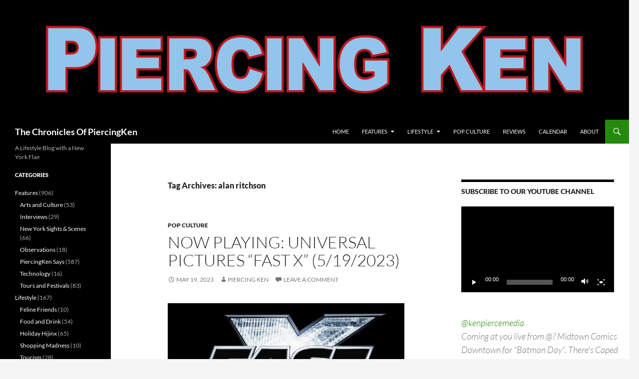

--- FILE ---
content_type: text/html; charset=UTF-8
request_url: https://www.piercingken.com/tag/alan-ritchson/
body_size: 13252
content:
<!DOCTYPE html>
<html lang="en-US">
<head>
	<meta charset="UTF-8">
	<meta name="viewport" content="width=device-width, initial-scale=1.0">
	<title>alan ritchson | The Chronicles Of PiercingKen</title>
	<link rel="profile" href="https://gmpg.org/xfn/11">
	<link rel="pingback" href="https://www.piercingken.com/xmlrpc.php">
	<meta name='robots' content='max-image-preview:large' />
<link rel='dns-prefetch' href='//stats.wp.com' />
<link rel='dns-prefetch' href='//widgets.wp.com' />
<link rel='dns-prefetch' href='//s0.wp.com' />
<link rel='dns-prefetch' href='//0.gravatar.com' />
<link rel='dns-prefetch' href='//1.gravatar.com' />
<link rel='dns-prefetch' href='//2.gravatar.com' />
<link rel="alternate" type="application/rss+xml" title="The Chronicles Of PiercingKen &raquo; Feed" href="https://www.piercingken.com/feed/" />
<link rel="alternate" type="application/rss+xml" title="The Chronicles Of PiercingKen &raquo; Comments Feed" href="https://www.piercingken.com/comments/feed/" />
<link rel="alternate" type="text/calendar" title="The Chronicles Of PiercingKen &raquo; iCal Feed" href="https://www.piercingken.com/events/?ical=1" />
<link rel="alternate" type="application/rss+xml" title="The Chronicles Of PiercingKen &raquo; alan ritchson Tag Feed" href="https://www.piercingken.com/tag/alan-ritchson/feed/" />
<style id='wp-img-auto-sizes-contain-inline-css'>
img:is([sizes=auto i],[sizes^="auto," i]){contain-intrinsic-size:3000px 1500px}
/*# sourceURL=wp-img-auto-sizes-contain-inline-css */
</style>
<link rel='stylesheet' id='twentyfourteen-jetpack-css' href='https://www.piercingken.com/wp-content/plugins/jetpack/modules/theme-tools/compat/twentyfourteen.css?ver=15.4' media='all' />
<style id='wp-emoji-styles-inline-css'>

	img.wp-smiley, img.emoji {
		display: inline !important;
		border: none !important;
		box-shadow: none !important;
		height: 1em !important;
		width: 1em !important;
		margin: 0 0.07em !important;
		vertical-align: -0.1em !important;
		background: none !important;
		padding: 0 !important;
	}
/*# sourceURL=wp-emoji-styles-inline-css */
</style>
<link rel='stylesheet' id='wp-block-library-css' href='https://www.piercingken.com/wp-includes/css/dist/block-library/style.min.css?ver=6.9' media='all' />
<style id='global-styles-inline-css'>
:root{--wp--preset--aspect-ratio--square: 1;--wp--preset--aspect-ratio--4-3: 4/3;--wp--preset--aspect-ratio--3-4: 3/4;--wp--preset--aspect-ratio--3-2: 3/2;--wp--preset--aspect-ratio--2-3: 2/3;--wp--preset--aspect-ratio--16-9: 16/9;--wp--preset--aspect-ratio--9-16: 9/16;--wp--preset--color--black: #000;--wp--preset--color--cyan-bluish-gray: #abb8c3;--wp--preset--color--white: #fff;--wp--preset--color--pale-pink: #f78da7;--wp--preset--color--vivid-red: #cf2e2e;--wp--preset--color--luminous-vivid-orange: #ff6900;--wp--preset--color--luminous-vivid-amber: #fcb900;--wp--preset--color--light-green-cyan: #7bdcb5;--wp--preset--color--vivid-green-cyan: #00d084;--wp--preset--color--pale-cyan-blue: #8ed1fc;--wp--preset--color--vivid-cyan-blue: #0693e3;--wp--preset--color--vivid-purple: #9b51e0;--wp--preset--color--green: #24890d;--wp--preset--color--dark-gray: #2b2b2b;--wp--preset--color--medium-gray: #767676;--wp--preset--color--light-gray: #f5f5f5;--wp--preset--gradient--vivid-cyan-blue-to-vivid-purple: linear-gradient(135deg,rgb(6,147,227) 0%,rgb(155,81,224) 100%);--wp--preset--gradient--light-green-cyan-to-vivid-green-cyan: linear-gradient(135deg,rgb(122,220,180) 0%,rgb(0,208,130) 100%);--wp--preset--gradient--luminous-vivid-amber-to-luminous-vivid-orange: linear-gradient(135deg,rgb(252,185,0) 0%,rgb(255,105,0) 100%);--wp--preset--gradient--luminous-vivid-orange-to-vivid-red: linear-gradient(135deg,rgb(255,105,0) 0%,rgb(207,46,46) 100%);--wp--preset--gradient--very-light-gray-to-cyan-bluish-gray: linear-gradient(135deg,rgb(238,238,238) 0%,rgb(169,184,195) 100%);--wp--preset--gradient--cool-to-warm-spectrum: linear-gradient(135deg,rgb(74,234,220) 0%,rgb(151,120,209) 20%,rgb(207,42,186) 40%,rgb(238,44,130) 60%,rgb(251,105,98) 80%,rgb(254,248,76) 100%);--wp--preset--gradient--blush-light-purple: linear-gradient(135deg,rgb(255,206,236) 0%,rgb(152,150,240) 100%);--wp--preset--gradient--blush-bordeaux: linear-gradient(135deg,rgb(254,205,165) 0%,rgb(254,45,45) 50%,rgb(107,0,62) 100%);--wp--preset--gradient--luminous-dusk: linear-gradient(135deg,rgb(255,203,112) 0%,rgb(199,81,192) 50%,rgb(65,88,208) 100%);--wp--preset--gradient--pale-ocean: linear-gradient(135deg,rgb(255,245,203) 0%,rgb(182,227,212) 50%,rgb(51,167,181) 100%);--wp--preset--gradient--electric-grass: linear-gradient(135deg,rgb(202,248,128) 0%,rgb(113,206,126) 100%);--wp--preset--gradient--midnight: linear-gradient(135deg,rgb(2,3,129) 0%,rgb(40,116,252) 100%);--wp--preset--font-size--small: 13px;--wp--preset--font-size--medium: 20px;--wp--preset--font-size--large: 36px;--wp--preset--font-size--x-large: 42px;--wp--preset--spacing--20: 0.44rem;--wp--preset--spacing--30: 0.67rem;--wp--preset--spacing--40: 1rem;--wp--preset--spacing--50: 1.5rem;--wp--preset--spacing--60: 2.25rem;--wp--preset--spacing--70: 3.38rem;--wp--preset--spacing--80: 5.06rem;--wp--preset--shadow--natural: 6px 6px 9px rgba(0, 0, 0, 0.2);--wp--preset--shadow--deep: 12px 12px 50px rgba(0, 0, 0, 0.4);--wp--preset--shadow--sharp: 6px 6px 0px rgba(0, 0, 0, 0.2);--wp--preset--shadow--outlined: 6px 6px 0px -3px rgb(255, 255, 255), 6px 6px rgb(0, 0, 0);--wp--preset--shadow--crisp: 6px 6px 0px rgb(0, 0, 0);}:where(.is-layout-flex){gap: 0.5em;}:where(.is-layout-grid){gap: 0.5em;}body .is-layout-flex{display: flex;}.is-layout-flex{flex-wrap: wrap;align-items: center;}.is-layout-flex > :is(*, div){margin: 0;}body .is-layout-grid{display: grid;}.is-layout-grid > :is(*, div){margin: 0;}:where(.wp-block-columns.is-layout-flex){gap: 2em;}:where(.wp-block-columns.is-layout-grid){gap: 2em;}:where(.wp-block-post-template.is-layout-flex){gap: 1.25em;}:where(.wp-block-post-template.is-layout-grid){gap: 1.25em;}.has-black-color{color: var(--wp--preset--color--black) !important;}.has-cyan-bluish-gray-color{color: var(--wp--preset--color--cyan-bluish-gray) !important;}.has-white-color{color: var(--wp--preset--color--white) !important;}.has-pale-pink-color{color: var(--wp--preset--color--pale-pink) !important;}.has-vivid-red-color{color: var(--wp--preset--color--vivid-red) !important;}.has-luminous-vivid-orange-color{color: var(--wp--preset--color--luminous-vivid-orange) !important;}.has-luminous-vivid-amber-color{color: var(--wp--preset--color--luminous-vivid-amber) !important;}.has-light-green-cyan-color{color: var(--wp--preset--color--light-green-cyan) !important;}.has-vivid-green-cyan-color{color: var(--wp--preset--color--vivid-green-cyan) !important;}.has-pale-cyan-blue-color{color: var(--wp--preset--color--pale-cyan-blue) !important;}.has-vivid-cyan-blue-color{color: var(--wp--preset--color--vivid-cyan-blue) !important;}.has-vivid-purple-color{color: var(--wp--preset--color--vivid-purple) !important;}.has-black-background-color{background-color: var(--wp--preset--color--black) !important;}.has-cyan-bluish-gray-background-color{background-color: var(--wp--preset--color--cyan-bluish-gray) !important;}.has-white-background-color{background-color: var(--wp--preset--color--white) !important;}.has-pale-pink-background-color{background-color: var(--wp--preset--color--pale-pink) !important;}.has-vivid-red-background-color{background-color: var(--wp--preset--color--vivid-red) !important;}.has-luminous-vivid-orange-background-color{background-color: var(--wp--preset--color--luminous-vivid-orange) !important;}.has-luminous-vivid-amber-background-color{background-color: var(--wp--preset--color--luminous-vivid-amber) !important;}.has-light-green-cyan-background-color{background-color: var(--wp--preset--color--light-green-cyan) !important;}.has-vivid-green-cyan-background-color{background-color: var(--wp--preset--color--vivid-green-cyan) !important;}.has-pale-cyan-blue-background-color{background-color: var(--wp--preset--color--pale-cyan-blue) !important;}.has-vivid-cyan-blue-background-color{background-color: var(--wp--preset--color--vivid-cyan-blue) !important;}.has-vivid-purple-background-color{background-color: var(--wp--preset--color--vivid-purple) !important;}.has-black-border-color{border-color: var(--wp--preset--color--black) !important;}.has-cyan-bluish-gray-border-color{border-color: var(--wp--preset--color--cyan-bluish-gray) !important;}.has-white-border-color{border-color: var(--wp--preset--color--white) !important;}.has-pale-pink-border-color{border-color: var(--wp--preset--color--pale-pink) !important;}.has-vivid-red-border-color{border-color: var(--wp--preset--color--vivid-red) !important;}.has-luminous-vivid-orange-border-color{border-color: var(--wp--preset--color--luminous-vivid-orange) !important;}.has-luminous-vivid-amber-border-color{border-color: var(--wp--preset--color--luminous-vivid-amber) !important;}.has-light-green-cyan-border-color{border-color: var(--wp--preset--color--light-green-cyan) !important;}.has-vivid-green-cyan-border-color{border-color: var(--wp--preset--color--vivid-green-cyan) !important;}.has-pale-cyan-blue-border-color{border-color: var(--wp--preset--color--pale-cyan-blue) !important;}.has-vivid-cyan-blue-border-color{border-color: var(--wp--preset--color--vivid-cyan-blue) !important;}.has-vivid-purple-border-color{border-color: var(--wp--preset--color--vivid-purple) !important;}.has-vivid-cyan-blue-to-vivid-purple-gradient-background{background: var(--wp--preset--gradient--vivid-cyan-blue-to-vivid-purple) !important;}.has-light-green-cyan-to-vivid-green-cyan-gradient-background{background: var(--wp--preset--gradient--light-green-cyan-to-vivid-green-cyan) !important;}.has-luminous-vivid-amber-to-luminous-vivid-orange-gradient-background{background: var(--wp--preset--gradient--luminous-vivid-amber-to-luminous-vivid-orange) !important;}.has-luminous-vivid-orange-to-vivid-red-gradient-background{background: var(--wp--preset--gradient--luminous-vivid-orange-to-vivid-red) !important;}.has-very-light-gray-to-cyan-bluish-gray-gradient-background{background: var(--wp--preset--gradient--very-light-gray-to-cyan-bluish-gray) !important;}.has-cool-to-warm-spectrum-gradient-background{background: var(--wp--preset--gradient--cool-to-warm-spectrum) !important;}.has-blush-light-purple-gradient-background{background: var(--wp--preset--gradient--blush-light-purple) !important;}.has-blush-bordeaux-gradient-background{background: var(--wp--preset--gradient--blush-bordeaux) !important;}.has-luminous-dusk-gradient-background{background: var(--wp--preset--gradient--luminous-dusk) !important;}.has-pale-ocean-gradient-background{background: var(--wp--preset--gradient--pale-ocean) !important;}.has-electric-grass-gradient-background{background: var(--wp--preset--gradient--electric-grass) !important;}.has-midnight-gradient-background{background: var(--wp--preset--gradient--midnight) !important;}.has-small-font-size{font-size: var(--wp--preset--font-size--small) !important;}.has-medium-font-size{font-size: var(--wp--preset--font-size--medium) !important;}.has-large-font-size{font-size: var(--wp--preset--font-size--large) !important;}.has-x-large-font-size{font-size: var(--wp--preset--font-size--x-large) !important;}
/*# sourceURL=global-styles-inline-css */
</style>

<style id='classic-theme-styles-inline-css'>
/*! This file is auto-generated */
.wp-block-button__link{color:#fff;background-color:#32373c;border-radius:9999px;box-shadow:none;text-decoration:none;padding:calc(.667em + 2px) calc(1.333em + 2px);font-size:1.125em}.wp-block-file__button{background:#32373c;color:#fff;text-decoration:none}
/*# sourceURL=/wp-includes/css/classic-themes.min.css */
</style>
<link rel='stylesheet' id='twentyfourteen-lato-css' href='https://www.piercingken.com/wp-content/themes/twentyfourteen/fonts/font-lato.css?ver=20230328' media='all' />
<link rel='stylesheet' id='genericons-css' href='https://www.piercingken.com/wp-content/plugins/jetpack/_inc/genericons/genericons/genericons.css?ver=3.1' media='all' />
<link rel='stylesheet' id='twentyfourteen-style-css' href='https://www.piercingken.com/wp-content/themes/twentyfourteen/style.css?ver=20251202' media='all' />
<link rel='stylesheet' id='twentyfourteen-block-style-css' href='https://www.piercingken.com/wp-content/themes/twentyfourteen/css/blocks.css?ver=20250715' media='all' />
<link rel='stylesheet' id='jetpack_likes-css' href='https://www.piercingken.com/wp-content/plugins/jetpack/modules/likes/style.css?ver=15.4' media='all' />
<script src="https://www.piercingken.com/wp-includes/js/jquery/jquery.min.js?ver=3.7.1" id="jquery-core-js"></script>
<script src="https://www.piercingken.com/wp-includes/js/jquery/jquery-migrate.min.js?ver=3.4.1" id="jquery-migrate-js"></script>
<script src="https://www.piercingken.com/wp-content/themes/twentyfourteen/js/functions.js?ver=20250729" id="twentyfourteen-script-js" defer data-wp-strategy="defer"></script>
<link rel="https://api.w.org/" href="https://www.piercingken.com/wp-json/" /><link rel="alternate" title="JSON" type="application/json" href="https://www.piercingken.com/wp-json/wp/v2/tags/8164" /><link rel="EditURI" type="application/rsd+xml" title="RSD" href="https://www.piercingken.com/xmlrpc.php?rsd" />
<meta name="generator" content="WordPress 6.9" />
<!-- Global site tag (gtag.js) - Google Analytics -->
<script async src="https://www.googletagmanager.com/gtag/js?id=G-7RKSWXD85Z"></script>
<script>
  window.dataLayer = window.dataLayer || [];
  function gtag(){dataLayer.push(arguments);}
  gtag('js', new Date());

  gtag('config', 'G-7RKSWXD85Z');
</script>
<!-- Google AdSense -->
<script async src="https://pagead2.googlesyndication.com/pagead/js/adsbygoogle.js?client=ca-pub-9556653940623938"
     crossorigin="anonymous"></script><meta name="tec-api-version" content="v1"><meta name="tec-api-origin" content="https://www.piercingken.com"><link rel="alternate" href="https://www.piercingken.com/wp-json/tribe/events/v1/events/?tags=alan-ritchson" />	<style>img#wpstats{display:none}</style>
		
<!-- Jetpack Open Graph Tags -->
<meta property="og:type" content="website" />
<meta property="og:title" content="alan ritchson &#8211; The Chronicles Of PiercingKen" />
<meta property="og:url" content="https://www.piercingken.com/tag/alan-ritchson/" />
<meta property="og:site_name" content="The Chronicles Of PiercingKen" />
<meta property="og:image" content="https://www.piercingken.com/wp-content/uploads/2021/01/cropped-Favicon-Piercing-Ken.jpg" />
<meta property="og:image:width" content="512" />
<meta property="og:image:height" content="512" />
<meta property="og:image:alt" content="" />
<meta property="og:locale" content="en_US" />
<meta name="twitter:site" content="@piercingken" />

<!-- End Jetpack Open Graph Tags -->
<link rel="icon" href="https://www.piercingken.com/wp-content/uploads/2021/01/cropped-Favicon-Piercing-Ken-32x32.jpg" sizes="32x32" />
<link rel="icon" href="https://www.piercingken.com/wp-content/uploads/2021/01/cropped-Favicon-Piercing-Ken-192x192.jpg" sizes="192x192" />
<link rel="apple-touch-icon" href="https://www.piercingken.com/wp-content/uploads/2021/01/cropped-Favicon-Piercing-Ken-180x180.jpg" />
<meta name="msapplication-TileImage" content="https://www.piercingken.com/wp-content/uploads/2021/01/cropped-Favicon-Piercing-Ken-270x270.jpg" />
<link rel='stylesheet' id='mediaelement-css' href='https://www.piercingken.com/wp-includes/js/mediaelement/mediaelementplayer-legacy.min.css?ver=4.2.17' media='all' />
<link rel='stylesheet' id='wp-mediaelement-css' href='https://www.piercingken.com/wp-includes/js/mediaelement/wp-mediaelement.min.css?ver=6.9' media='all' />
</head>

<body class="archive tag tag-alan-ritchson tag-8164 wp-embed-responsive wp-theme-twentyfourteen tribe-no-js page-template-twenty-fourteen group-blog header-image list-view footer-widgets">
<a class="screen-reader-text skip-link" href="#content">
	Skip to content</a>
<div id="page" class="hfeed site">
			<div id="site-header">
		<a href="https://www.piercingken.com/" rel="home" >
			<img src="https://www.piercingken.com/wp-content/uploads/2020/05/Logo-Piercing-Ken-Across-Theme.jpg" width="1260" height="240" alt="The Chronicles Of PiercingKen" srcset="https://www.piercingken.com/wp-content/uploads/2020/05/Logo-Piercing-Ken-Across-Theme.jpg 1260w, https://www.piercingken.com/wp-content/uploads/2020/05/Logo-Piercing-Ken-Across-Theme-300x57.jpg 300w, https://www.piercingken.com/wp-content/uploads/2020/05/Logo-Piercing-Ken-Across-Theme-1024x195.jpg 1024w, https://www.piercingken.com/wp-content/uploads/2020/05/Logo-Piercing-Ken-Across-Theme-768x146.jpg 768w" sizes="(max-width: 1260px) 100vw, 1260px" decoding="async" fetchpriority="high" />		</a>
	</div>
	
	<header id="masthead" class="site-header">
		<div class="header-main">
							<h1 class="site-title"><a href="https://www.piercingken.com/" rel="home" >The Chronicles Of PiercingKen</a></h1>
			
			<div class="search-toggle">
				<a href="#search-container" class="screen-reader-text" aria-expanded="false" aria-controls="search-container">
					Search				</a>
			</div>

			<nav id="primary-navigation" class="site-navigation primary-navigation">
				<button class="menu-toggle">Primary Menu</button>
				<div class="menu-main-menu-container"><ul id="primary-menu" class="nav-menu"><li id="menu-item-24722" class="menu-item menu-item-type-custom menu-item-object-custom menu-item-24722"><a href="https://piercingken.com/">Home</a></li>
<li id="menu-item-36309" class="menu-item menu-item-type-taxonomy menu-item-object-category menu-item-has-children menu-item-36309"><a href="https://www.piercingken.com/category/features/">Features</a>
<ul class="sub-menu">
	<li id="menu-item-44137" class="menu-item menu-item-type-taxonomy menu-item-object-category menu-item-44137"><a href="https://www.piercingken.com/category/features/arts-and-culture/">Arts and Culture</a></li>
	<li id="menu-item-54943" class="menu-item menu-item-type-taxonomy menu-item-object-category menu-item-54943"><a href="https://www.piercingken.com/category/features/interviews/">Interviews</a></li>
	<li id="menu-item-40550" class="menu-item menu-item-type-taxonomy menu-item-object-category menu-item-40550"><a href="https://www.piercingken.com/category/features/new-york-sights-scenes/">New York Sights &amp; Scenes</a></li>
	<li id="menu-item-44140" class="menu-item menu-item-type-taxonomy menu-item-object-category menu-item-44140"><a href="https://www.piercingken.com/category/features/observations/">Observations</a></li>
	<li id="menu-item-34046" class="menu-item menu-item-type-taxonomy menu-item-object-category menu-item-34046"><a href="https://www.piercingken.com/category/features/piercingken-says/">PiercingKen Says</a></li>
	<li id="menu-item-44142" class="menu-item menu-item-type-taxonomy menu-item-object-category menu-item-44142"><a href="https://www.piercingken.com/category/features/technology/">Technology</a></li>
	<li id="menu-item-40551" class="menu-item menu-item-type-taxonomy menu-item-object-category menu-item-40551"><a href="https://www.piercingken.com/category/features/tours-and-festivals/">Tours and Festivals</a></li>
</ul>
</li>
<li id="menu-item-44144" class="menu-item menu-item-type-taxonomy menu-item-object-category menu-item-has-children menu-item-44144"><a href="https://www.piercingken.com/category/lifestyle/">Lifestyle</a>
<ul class="sub-menu">
	<li id="menu-item-44145" class="menu-item menu-item-type-taxonomy menu-item-object-category menu-item-44145"><a href="https://www.piercingken.com/category/lifestyle/food-and-drink/">Food and Drink</a></li>
	<li id="menu-item-44138" class="menu-item menu-item-type-taxonomy menu-item-object-category menu-item-44138"><a href="https://www.piercingken.com/category/lifestyle/feline-friends/">Feline Friends</a></li>
	<li id="menu-item-44139" class="menu-item menu-item-type-taxonomy menu-item-object-category menu-item-44139"><a href="https://www.piercingken.com/category/lifestyle/holiday-hijinx/">Holiday Hijinx</a></li>
	<li id="menu-item-44141" class="menu-item menu-item-type-taxonomy menu-item-object-category menu-item-44141"><a href="https://www.piercingken.com/category/lifestyle/shopping-madness/">Shopping Madness</a></li>
	<li id="menu-item-44143" class="menu-item menu-item-type-taxonomy menu-item-object-category menu-item-44143"><a href="https://www.piercingken.com/category/lifestyle/tourism/">Tourism</a></li>
</ul>
</li>
<li id="menu-item-36447" class="menu-item menu-item-type-taxonomy menu-item-object-category menu-item-36447"><a href="https://www.piercingken.com/category/pop-culture/">Pop Culture</a></li>
<li id="menu-item-36295" class="menu-item menu-item-type-taxonomy menu-item-object-category menu-item-36295"><a href="https://www.piercingken.com/category/reviews/">Reviews</a></li>
<li id="menu-item-28673" class="menu-item menu-item-type-post_type menu-item-object-page menu-item-28673"><a href="https://www.piercingken.com/events/">Calendar</a></li>
<li id="menu-item-24723" class="menu-item menu-item-type-post_type menu-item-object-page menu-item-24723"><a href="https://www.piercingken.com/about-piercing-ken/">About</a></li>
</ul></div>			</nav>
		</div>

		<div id="search-container" class="search-box-wrapper hide">
			<div class="search-box">
				<form role="search" method="get" class="search-form" action="https://www.piercingken.com/">
				<label>
					<span class="screen-reader-text">Search for:</span>
					<input type="search" class="search-field" placeholder="Search &hellip;" value="" name="s" />
				</label>
				<input type="submit" class="search-submit" value="Search" />
			</form>			</div>
		</div>
	</header><!-- #masthead -->

	<div id="main" class="site-main">

	<section id="primary" class="content-area">
		<div id="content" class="site-content" role="main">

			
			<header class="archive-header">
				<h1 class="archive-title">
				Tag Archives: alan ritchson				</h1>

							</header><!-- .archive-header -->

				
<article id="post-53321" class="post-53321 post type-post status-publish format-standard hentry category-pop-culture tag-alan-ritchson tag-brie-larson tag-cardi-b tag-charlize-theron tag-daniela-melchior tag-don-omar tag-dwayne-johnson tag-fast-x tag-helen-mirren tag-jason-momoa tag-jason-statham tag-john-cena tag-jordana-brewster tag-leo-abelo-perry tag-ludacris tag-luis-da-silva tag-meadow-walker tag-michael-rooker tag-michelle-rodriguez tag-movie-premieres tag-nathalie-emmanuel tag-pete-davidson tag-premieres tag-rita-moreno tag-scott-eastwood tag-sung-kang tag-tego-calderon tag-tyrese-gibson tag-universal-pictures tag-vin-diesel">
	
	<header class="entry-header">
				<div class="entry-meta">
			<span class="cat-links"><a href="https://www.piercingken.com/category/pop-culture/" rel="category tag">Pop Culture</a></span>
		</div>
			<h1 class="entry-title"><a href="https://www.piercingken.com/now-playing-universal-pictures-fast-x-5-19-2023/" rel="bookmark">Now Playing: Universal Pictures &#8220;Fast X&#8221; (5/19/2023)</a></h1>
		<div class="entry-meta">
			<span class="entry-date"><a href="https://www.piercingken.com/now-playing-universal-pictures-fast-x-5-19-2023/" rel="bookmark"><time class="entry-date" datetime="2023-05-19T09:30:27-04:00">May 19, 2023</time></a></span> <span class="byline"><span class="author vcard"><a class="url fn n" href="https://www.piercingken.com/author/piercingken/" rel="author">Piercing Ken</a></span></span>			<span class="comments-link"><a href="https://www.piercingken.com/now-playing-universal-pictures-fast-x-5-19-2023/#respond">Leave a comment</a></span>
						</div><!-- .entry-meta -->
	</header><!-- .entry-header -->

		<div class="entry-content">
		<p><a href="https://www.piercingken.com/wp-content/uploads/2023/02/Logo-Fast-X-Movie.jpg"><img decoding="async" src="https://www.piercingken.com/wp-content/uploads/2023/02/Logo-Fast-X-Movie.jpg" alt="movie logos, universal pictures, fast x, fast x movie logo" width="764" height="400" class="aligncenter size-full wp-image-53325" srcset="https://www.piercingken.com/wp-content/uploads/2023/02/Logo-Fast-X-Movie.jpg 764w, https://www.piercingken.com/wp-content/uploads/2023/02/Logo-Fast-X-Movie-300x157.jpg 300w" sizes="(max-width: 764px) 100vw, 764px" /></a></p>
<p>Fans of the Universal Pictures franchise &#8220;Fast and The Furious&#8221; will be excited as hell with the release of the 10th installment in their story in &#8220;Fast X&#8221; that opens in theaters everywhere.  We&#8217;ve touched upon this topic over on &#8220;The Chronicles&#8221; in several posts that you can find by clicking <em><a href="https://www.piercingken.com/tag/fast-x/" rel="noopener" target="_blank">HERE</a></em> in case you&#8217;ve missed some of the chatter.  Down below you&#8217;ll see the poster, premise and ensemble cast once more.</p>
<p><a href="https://www.piercingken.com/wp-content/uploads/2023/04/Poster-Fast-X-2023-Theatrical-Release.jpg"><img decoding="async" src="https://www.piercingken.com/wp-content/uploads/2023/04/Poster-Fast-X-2023-Theatrical-Release.jpg" alt="movie posters, promotional posters, universal pictures, fast x, fast x promotional posters" width="480" height="754" class="aligncenter size-full wp-image-53340" srcset="https://www.piercingken.com/wp-content/uploads/2023/04/Poster-Fast-X-2023-Theatrical-Release.jpg 480w, https://www.piercingken.com/wp-content/uploads/2023/04/Poster-Fast-X-2023-Theatrical-Release-191x300.jpg 191w" sizes="(max-width: 480px) 100vw, 480px" /></a></p>
<p><strong>The Premise:</strong> Dominic Toretto must protect his crew and family from Dante Reyes, the son of drug lord Hernan Reyes, seeking revenge for the loss of his family&#8217;s fortune from the heist in Rio de Janeiro.<br />
 <a href="https://www.piercingken.com/now-playing-universal-pictures-fast-x-5-19-2023/#more-53321" class="more-link">Continue reading <span class="screen-reader-text">Now Playing: Universal Pictures &#8220;Fast X&#8221; (5/19/2023)</span> <span class="meta-nav">&rarr;</span></a></p>
<div class='sharedaddy sd-block sd-like jetpack-likes-widget-wrapper jetpack-likes-widget-unloaded' id='like-post-wrapper-14003175-53321-697e92a08698a' data-src='https://widgets.wp.com/likes/?ver=15.4#blog_id=14003175&amp;post_id=53321&amp;origin=www.piercingken.com&amp;obj_id=14003175-53321-697e92a08698a' data-name='like-post-frame-14003175-53321-697e92a08698a' data-title='Like or Reblog'><h3 class="sd-title">Like this:</h3><div class='likes-widget-placeholder post-likes-widget-placeholder' style='height: 55px;'><span class='button'><span>Like</span></span> <span class="loading">Loading...</span></div><span class='sd-text-color'></span><a class='sd-link-color'></a></div>	</div><!-- .entry-content -->
	
	<footer class="entry-meta"><span class="tag-links"><a href="https://www.piercingken.com/tag/alan-ritchson/" rel="tag">alan ritchson</a><a href="https://www.piercingken.com/tag/brie-larson/" rel="tag">brie larson</a><a href="https://www.piercingken.com/tag/cardi-b/" rel="tag">cardi b</a><a href="https://www.piercingken.com/tag/charlize-theron/" rel="tag">charlize theron</a><a href="https://www.piercingken.com/tag/daniela-melchior/" rel="tag">daniela melchior</a><a href="https://www.piercingken.com/tag/don-omar/" rel="tag">don omar</a><a href="https://www.piercingken.com/tag/dwayne-johnson/" rel="tag">dwayne johnson</a><a href="https://www.piercingken.com/tag/fast-x/" rel="tag">fast x</a><a href="https://www.piercingken.com/tag/helen-mirren/" rel="tag">helen mirren</a><a href="https://www.piercingken.com/tag/jason-momoa/" rel="tag">jason momoa</a><a href="https://www.piercingken.com/tag/jason-statham/" rel="tag">jason statham</a><a href="https://www.piercingken.com/tag/john-cena/" rel="tag">john cena</a><a href="https://www.piercingken.com/tag/jordana-brewster/" rel="tag">jordana brewster</a><a href="https://www.piercingken.com/tag/leo-abelo-perry/" rel="tag">leo abelo perry</a><a href="https://www.piercingken.com/tag/ludacris/" rel="tag">ludacris</a><a href="https://www.piercingken.com/tag/luis-da-silva/" rel="tag">luis da silva</a><a href="https://www.piercingken.com/tag/meadow-walker/" rel="tag">meadow walker</a><a href="https://www.piercingken.com/tag/michael-rooker/" rel="tag">michael rooker</a><a href="https://www.piercingken.com/tag/michelle-rodriguez/" rel="tag">michelle rodriguez</a><a href="https://www.piercingken.com/tag/movie-premieres/" rel="tag">movie premieres</a><a href="https://www.piercingken.com/tag/nathalie-emmanuel/" rel="tag">nathalie emmanuel</a><a href="https://www.piercingken.com/tag/pete-davidson/" rel="tag">pete davidson</a><a href="https://www.piercingken.com/tag/premieres/" rel="tag">premieres</a><a href="https://www.piercingken.com/tag/rita-moreno/" rel="tag">rita moreno</a><a href="https://www.piercingken.com/tag/scott-eastwood/" rel="tag">scott eastwood</a><a href="https://www.piercingken.com/tag/sung-kang/" rel="tag">sung kang</a><a href="https://www.piercingken.com/tag/tego-calderon/" rel="tag">tego calderon</a><a href="https://www.piercingken.com/tag/tyrese-gibson/" rel="tag">tyrese gibson</a><a href="https://www.piercingken.com/tag/universal-pictures/" rel="tag">universal pictures</a><a href="https://www.piercingken.com/tag/vin-diesel/" rel="tag">vin diesel</a></span></footer></article><!-- #post-53321 -->

<article id="post-53342" class="post-53342 post type-post status-publish format-standard has-post-thumbnail hentry category-pop-culture tag-alan-ritchson tag-brie-larson tag-cardi-b tag-charlize-theron tag-daniela-melchior tag-don-omar tag-dwayne-johnson tag-fast-x tag-helen-mirren tag-jason-momoa tag-jason-statham tag-john-cena tag-jordana-brewster tag-leo-abelo-perry tag-ludacris tag-luis-da-silva tag-meadow-walker tag-michael-rooker tag-michelle-rodriguez tag-movie-trailers tag-nathalie-emmanuel tag-pete-davidson tag-rita-moreno tag-scott-eastwood tag-sung-kang tag-tego-calderon tag-trailers tag-tyrese-gibson tag-universal-pictures tag-vin-diesel">
	
	<a class="post-thumbnail" href="https://www.piercingken.com/universal-pictures-fast-x-final-trailer/" aria-hidden="true">
			<img width="518" height="250" src="https://www.piercingken.com/wp-content/uploads/2018/06/Logo-Universal-Pictures-e1536947441443.jpg" class="attachment-post-thumbnail size-post-thumbnail wp-post-image" alt="Universal Pictures “Fast X” Final Trailer" decoding="async" loading="lazy" />	</a>

			
	<header class="entry-header">
				<div class="entry-meta">
			<span class="cat-links"><a href="https://www.piercingken.com/category/pop-culture/" rel="category tag">Pop Culture</a></span>
		</div>
			<h1 class="entry-title"><a href="https://www.piercingken.com/universal-pictures-fast-x-final-trailer/" rel="bookmark">Universal Pictures “Fast X” Final Trailer</a></h1>
		<div class="entry-meta">
			<span class="entry-date"><a href="https://www.piercingken.com/universal-pictures-fast-x-final-trailer/" rel="bookmark"><time class="entry-date" datetime="2023-05-15T12:30:48-04:00">May 15, 2023</time></a></span> <span class="byline"><span class="author vcard"><a class="url fn n" href="https://www.piercingken.com/author/piercingken/" rel="author">Piercing Ken</a></span></span>			<span class="comments-link"><a href="https://www.piercingken.com/universal-pictures-fast-x-final-trailer/#respond">Leave a comment</a></span>
						</div><!-- .entry-meta -->
	</header><!-- .entry-header -->

		<div class="entry-content">
		<p><a href="https://www.piercingken.com/wp-content/uploads/2023/02/Logo-Fast-X-Movie.jpg"><img loading="lazy" decoding="async" src="https://www.piercingken.com/wp-content/uploads/2023/02/Logo-Fast-X-Movie.jpg" alt="movie logos, universal pictures, fast x, fast x movie logo" width="764" height="400" class="aligncenter size-full wp-image-53325" srcset="https://www.piercingken.com/wp-content/uploads/2023/02/Logo-Fast-X-Movie.jpg 764w, https://www.piercingken.com/wp-content/uploads/2023/02/Logo-Fast-X-Movie-300x157.jpg 300w" sizes="auto, (max-width: 764px) 100vw, 764px" /></a></p>
<p>Hey there my dear readers, so we are only days away from the release of the Universal Pictures action-adventure &#8220;Fast X&#8221; which as you know by now is the 10th film in the popular &#8220;Fast and The Furious&#8221; series of car chase and intrigue films.  Having touched upon this topic a few times already I&#8217;m going to suggest that you click <em><a href="https://www.piercingken.com/tag/fast-x/" rel="noopener" target="_blank">HERE</a></em> to make sure that you didn&#8217;t miss any of those posts and are fully loaded with the necessary fueld needed to enjoy this film.  Down below you&#8217;ll find the Final Trailer, premiser, casting and some artwork.  I promise to return at the close before sending you on your way.  Enjoy.</p>
<p><iframe loading="lazy" width="560" height="315" src="https://www.youtube.com/embed/eoOaKN4qCKw" title="YouTube video player" frameborder="0" allow="accelerometer; autoplay; clipboard-write; encrypted-media; gyroscope; picture-in-picture; web-share" allowfullscreen></iframe></p>
<p><strong>The Premise:</strong> Dominic Toretto must protect his crew and family from Dante Reyes, the son of drug lord Hernan Reyes, seeking revenge for the loss of his family&#8217;s fortune from the heist in Rio de Janeiro.<br />
 <a href="https://www.piercingken.com/universal-pictures-fast-x-final-trailer/#more-53342" class="more-link">Continue reading <span class="screen-reader-text">Universal Pictures “Fast X” Final Trailer</span> <span class="meta-nav">&rarr;</span></a></p>
<div class='sharedaddy sd-block sd-like jetpack-likes-widget-wrapper jetpack-likes-widget-unloaded' id='like-post-wrapper-14003175-53342-697e92a0879ac' data-src='https://widgets.wp.com/likes/?ver=15.4#blog_id=14003175&amp;post_id=53342&amp;origin=www.piercingken.com&amp;obj_id=14003175-53342-697e92a0879ac' data-name='like-post-frame-14003175-53342-697e92a0879ac' data-title='Like or Reblog'><h3 class="sd-title">Like this:</h3><div class='likes-widget-placeholder post-likes-widget-placeholder' style='height: 55px;'><span class='button'><span>Like</span></span> <span class="loading">Loading...</span></div><span class='sd-text-color'></span><a class='sd-link-color'></a></div>	</div><!-- .entry-content -->
	
	<footer class="entry-meta"><span class="tag-links"><a href="https://www.piercingken.com/tag/alan-ritchson/" rel="tag">alan ritchson</a><a href="https://www.piercingken.com/tag/brie-larson/" rel="tag">brie larson</a><a href="https://www.piercingken.com/tag/cardi-b/" rel="tag">cardi b</a><a href="https://www.piercingken.com/tag/charlize-theron/" rel="tag">charlize theron</a><a href="https://www.piercingken.com/tag/daniela-melchior/" rel="tag">daniela melchior</a><a href="https://www.piercingken.com/tag/don-omar/" rel="tag">don omar</a><a href="https://www.piercingken.com/tag/dwayne-johnson/" rel="tag">dwayne johnson</a><a href="https://www.piercingken.com/tag/fast-x/" rel="tag">fast x</a><a href="https://www.piercingken.com/tag/helen-mirren/" rel="tag">helen mirren</a><a href="https://www.piercingken.com/tag/jason-momoa/" rel="tag">jason momoa</a><a href="https://www.piercingken.com/tag/jason-statham/" rel="tag">jason statham</a><a href="https://www.piercingken.com/tag/john-cena/" rel="tag">john cena</a><a href="https://www.piercingken.com/tag/jordana-brewster/" rel="tag">jordana brewster</a><a href="https://www.piercingken.com/tag/leo-abelo-perry/" rel="tag">leo abelo perry</a><a href="https://www.piercingken.com/tag/ludacris/" rel="tag">ludacris</a><a href="https://www.piercingken.com/tag/luis-da-silva/" rel="tag">luis da silva</a><a href="https://www.piercingken.com/tag/meadow-walker/" rel="tag">meadow walker</a><a href="https://www.piercingken.com/tag/michael-rooker/" rel="tag">michael rooker</a><a href="https://www.piercingken.com/tag/michelle-rodriguez/" rel="tag">michelle rodriguez</a><a href="https://www.piercingken.com/tag/movie-trailers/" rel="tag">movie trailers</a><a href="https://www.piercingken.com/tag/nathalie-emmanuel/" rel="tag">nathalie emmanuel</a><a href="https://www.piercingken.com/tag/pete-davidson/" rel="tag">pete davidson</a><a href="https://www.piercingken.com/tag/rita-moreno/" rel="tag">rita moreno</a><a href="https://www.piercingken.com/tag/scott-eastwood/" rel="tag">scott eastwood</a><a href="https://www.piercingken.com/tag/sung-kang/" rel="tag">sung kang</a><a href="https://www.piercingken.com/tag/tego-calderon/" rel="tag">tego calderon</a><a href="https://www.piercingken.com/tag/trailers/" rel="tag">trailers</a><a href="https://www.piercingken.com/tag/tyrese-gibson/" rel="tag">tyrese gibson</a><a href="https://www.piercingken.com/tag/universal-pictures/" rel="tag">universal pictures</a><a href="https://www.piercingken.com/tag/vin-diesel/" rel="tag">vin diesel</a></span></footer></article><!-- #post-53342 -->

<article id="post-53320" class="post-53320 post type-post status-publish format-standard has-post-thumbnail hentry category-pop-culture tag-alan-ritchson tag-brie-larson tag-cardi-b tag-charlize-theron tag-daniela-melchior tag-don-omar tag-dwayne-johnson tag-fast-x tag-helen-mirren tag-jason-momoa tag-jason-statham tag-john-cena tag-jordana-brewster tag-leo-abelo-perry tag-ludacris tag-luis-da-silva tag-meadow-walker tag-michael-rooker tag-michelle-rodriguez tag-movie-trailers tag-nathalie-emmanuel tag-pete-davidson tag-rita-moreno tag-scott-eastwood tag-sung-kang tag-tego-calderon tag-trailers tag-tyrese-gibson tag-universal-pictures tag-vin-diesel">
	
	<a class="post-thumbnail" href="https://www.piercingken.com/universal-pictures-fast-x-official-trailer-2/" aria-hidden="true">
			<img width="518" height="250" src="https://www.piercingken.com/wp-content/uploads/2018/06/Logo-Universal-Pictures-e1536947441443.jpg" class="attachment-post-thumbnail size-post-thumbnail wp-post-image" alt="Universal Pictures &#8220;Fast X&#8221; Official Trailer 2" decoding="async" loading="lazy" />	</a>

			
	<header class="entry-header">
				<div class="entry-meta">
			<span class="cat-links"><a href="https://www.piercingken.com/category/pop-culture/" rel="category tag">Pop Culture</a></span>
		</div>
			<h1 class="entry-title"><a href="https://www.piercingken.com/universal-pictures-fast-x-official-trailer-2/" rel="bookmark">Universal Pictures &#8220;Fast X&#8221; Official Trailer 2</a></h1>
		<div class="entry-meta">
			<span class="entry-date"><a href="https://www.piercingken.com/universal-pictures-fast-x-official-trailer-2/" rel="bookmark"><time class="entry-date" datetime="2023-04-19T12:30:24-04:00">April 19, 2023</time></a></span> <span class="byline"><span class="author vcard"><a class="url fn n" href="https://www.piercingken.com/author/piercingken/" rel="author">Piercing Ken</a></span></span>			<span class="comments-link"><a href="https://www.piercingken.com/universal-pictures-fast-x-official-trailer-2/#respond">Leave a comment</a></span>
						</div><!-- .entry-meta -->
	</header><!-- .entry-header -->

		<div class="entry-content">
		<p><a href="https://www.piercingken.com/wp-content/uploads/2023/02/Logo-Fast-X-Movie.jpg"><img loading="lazy" decoding="async" src="https://www.piercingken.com/wp-content/uploads/2023/02/Logo-Fast-X-Movie.jpg" alt="movie logos, universal pictures, fast x, fast x movie logo" width="764" height="400" class="aligncenter size-full wp-image-53325" srcset="https://www.piercingken.com/wp-content/uploads/2023/02/Logo-Fast-X-Movie.jpg 764w, https://www.piercingken.com/wp-content/uploads/2023/02/Logo-Fast-X-Movie-300x157.jpg 300w" sizes="auto, (max-width: 764px) 100vw, 764px" /></a></p>
<p>Hey friends, so it&#8217;s been a couple of months since I&#8217;ve touched upon the topic of &#8220;Fast X&#8221; which is the 10th film in the popular &#8220;Fast and The Furious&#8221; series of action-packed car chase and intrigue films.  If you missed our post about that I welcome you to click <em><a href="https://www.piercingken.com/universal-pictures-fast-x-official-trailer/" rel="noopener" target="_blank">HERE</a></em> to be fully on point about this upcoming Universal Pictures movie.  Down below you&#8217;ll find the 2nd Official Trailer along with some premise, ensemble casting and artwork before I line out my editorial rumblings.</p>
<p><iframe loading="lazy" width="560" height="315" src="https://www.youtube.com/embed/aOb15GVFZxU" title="YouTube video player" frameborder="0" allow="accelerometer; autoplay; clipboard-write; encrypted-media; gyroscope; picture-in-picture; web-share" allowfullscreen></iframe></p>
<p><strong>The Premise:</strong> Dominic Toretto must protect his crew and family from Dante Reyes, the son of drug lord Hernan Reyes, seeking revenge for the loss of his family&#8217;s fortune from the heist in Rio de Janeiro.<br />
 <a href="https://www.piercingken.com/universal-pictures-fast-x-official-trailer-2/#more-53320" class="more-link">Continue reading <span class="screen-reader-text">Universal Pictures &#8220;Fast X&#8221; Official Trailer 2</span> <span class="meta-nav">&rarr;</span></a></p>
<div class='sharedaddy sd-block sd-like jetpack-likes-widget-wrapper jetpack-likes-widget-unloaded' id='like-post-wrapper-14003175-53320-697e92a0885ae' data-src='https://widgets.wp.com/likes/?ver=15.4#blog_id=14003175&amp;post_id=53320&amp;origin=www.piercingken.com&amp;obj_id=14003175-53320-697e92a0885ae' data-name='like-post-frame-14003175-53320-697e92a0885ae' data-title='Like or Reblog'><h3 class="sd-title">Like this:</h3><div class='likes-widget-placeholder post-likes-widget-placeholder' style='height: 55px;'><span class='button'><span>Like</span></span> <span class="loading">Loading...</span></div><span class='sd-text-color'></span><a class='sd-link-color'></a></div>	</div><!-- .entry-content -->
	
	<footer class="entry-meta"><span class="tag-links"><a href="https://www.piercingken.com/tag/alan-ritchson/" rel="tag">alan ritchson</a><a href="https://www.piercingken.com/tag/brie-larson/" rel="tag">brie larson</a><a href="https://www.piercingken.com/tag/cardi-b/" rel="tag">cardi b</a><a href="https://www.piercingken.com/tag/charlize-theron/" rel="tag">charlize theron</a><a href="https://www.piercingken.com/tag/daniela-melchior/" rel="tag">daniela melchior</a><a href="https://www.piercingken.com/tag/don-omar/" rel="tag">don omar</a><a href="https://www.piercingken.com/tag/dwayne-johnson/" rel="tag">dwayne johnson</a><a href="https://www.piercingken.com/tag/fast-x/" rel="tag">fast x</a><a href="https://www.piercingken.com/tag/helen-mirren/" rel="tag">helen mirren</a><a href="https://www.piercingken.com/tag/jason-momoa/" rel="tag">jason momoa</a><a href="https://www.piercingken.com/tag/jason-statham/" rel="tag">jason statham</a><a href="https://www.piercingken.com/tag/john-cena/" rel="tag">john cena</a><a href="https://www.piercingken.com/tag/jordana-brewster/" rel="tag">jordana brewster</a><a href="https://www.piercingken.com/tag/leo-abelo-perry/" rel="tag">leo abelo perry</a><a href="https://www.piercingken.com/tag/ludacris/" rel="tag">ludacris</a><a href="https://www.piercingken.com/tag/luis-da-silva/" rel="tag">luis da silva</a><a href="https://www.piercingken.com/tag/meadow-walker/" rel="tag">meadow walker</a><a href="https://www.piercingken.com/tag/michael-rooker/" rel="tag">michael rooker</a><a href="https://www.piercingken.com/tag/michelle-rodriguez/" rel="tag">michelle rodriguez</a><a href="https://www.piercingken.com/tag/movie-trailers/" rel="tag">movie trailers</a><a href="https://www.piercingken.com/tag/nathalie-emmanuel/" rel="tag">nathalie emmanuel</a><a href="https://www.piercingken.com/tag/pete-davidson/" rel="tag">pete davidson</a><a href="https://www.piercingken.com/tag/rita-moreno/" rel="tag">rita moreno</a><a href="https://www.piercingken.com/tag/scott-eastwood/" rel="tag">scott eastwood</a><a href="https://www.piercingken.com/tag/sung-kang/" rel="tag">sung kang</a><a href="https://www.piercingken.com/tag/tego-calderon/" rel="tag">tego calderon</a><a href="https://www.piercingken.com/tag/trailers/" rel="tag">trailers</a><a href="https://www.piercingken.com/tag/tyrese-gibson/" rel="tag">tyrese gibson</a><a href="https://www.piercingken.com/tag/universal-pictures/" rel="tag">universal pictures</a><a href="https://www.piercingken.com/tag/vin-diesel/" rel="tag">vin diesel</a></span></footer></article><!-- #post-53320 -->

<article id="post-53319" class="post-53319 post type-post status-publish format-standard has-post-thumbnail hentry category-pop-culture tag-alan-ritchson tag-brie-larson tag-cardi-b tag-charlize-theron tag-daniela-melchior tag-don-omar tag-dwayne-johnson tag-fast-x tag-helen-mirren tag-jason-momoa tag-jason-statham tag-john-cena tag-jordana-brewster tag-leo-abelo-perry tag-ludacris tag-luis-da-silva tag-meadow-walker tag-michael-rooker tag-michelle-rodriguez tag-movie-trailers tag-nathalie-emmanuel tag-pete-davidson tag-rita-moreno tag-scott-eastwood tag-sung-kang tag-tego-calderon tag-trailers tag-tyrese-gibson tag-universal-pictures tag-vin-diesel">
	
	<a class="post-thumbnail" href="https://www.piercingken.com/universal-pictures-fast-x-official-trailer/" aria-hidden="true">
			<img width="518" height="250" src="https://www.piercingken.com/wp-content/uploads/2018/06/Logo-Universal-Pictures-e1536947441443.jpg" class="attachment-post-thumbnail size-post-thumbnail wp-post-image" alt="Universal Pictures &#8220;Fast X&#8221; Official Trailer" decoding="async" loading="lazy" />	</a>

			
	<header class="entry-header">
				<div class="entry-meta">
			<span class="cat-links"><a href="https://www.piercingken.com/category/pop-culture/" rel="category tag">Pop Culture</a></span>
		</div>
			<h1 class="entry-title"><a href="https://www.piercingken.com/universal-pictures-fast-x-official-trailer/" rel="bookmark">Universal Pictures &#8220;Fast X&#8221; Official Trailer</a></h1>
		<div class="entry-meta">
			<span class="entry-date"><a href="https://www.piercingken.com/universal-pictures-fast-x-official-trailer/" rel="bookmark"><time class="entry-date" datetime="2023-02-10T12:30:07-05:00">February 10, 2023</time></a></span> <span class="byline"><span class="author vcard"><a class="url fn n" href="https://www.piercingken.com/author/piercingken/" rel="author">Piercing Ken</a></span></span>			<span class="comments-link"><a href="https://www.piercingken.com/universal-pictures-fast-x-official-trailer/#respond">Leave a comment</a></span>
						</div><!-- .entry-meta -->
	</header><!-- .entry-header -->

		<div class="entry-content">
		<p><a href="https://www.piercingken.com/wp-content/uploads/2023/02/Logo-Fast-X-Movie.jpg"><img loading="lazy" decoding="async" src="https://www.piercingken.com/wp-content/uploads/2023/02/Logo-Fast-X-Movie.jpg" alt="movie logos, universal pictures, fast x, fast x movie logo" width="764" height="400" class="aligncenter size-full wp-image-53325" srcset="https://www.piercingken.com/wp-content/uploads/2023/02/Logo-Fast-X-Movie.jpg 764w, https://www.piercingken.com/wp-content/uploads/2023/02/Logo-Fast-X-Movie-300x157.jpg 300w" sizes="auto, (max-width: 764px) 100vw, 764px" /></a></p>
<p>The next chapter in the &#8220;Fast and The Furious&#8221; saga is coming from Universal Pictures with &#8220;Fast X&#8221;, the cleverly titled 10th chapter in the popular series.  With so many of the geek films and shows being posted about on the PiercingMetal side of the fence, I&#8217;ve decided to post this one on here.  Down after the trailer is a light premise and its star-studded cast and artwork.  Enjoy.</p>
<p><iframe loading="lazy" width="560" height="315" src="https://www.youtube.com/embed/32RAq6JzY-w" title="YouTube video player" frameborder="0" allow="accelerometer; autoplay; clipboard-write; encrypted-media; gyroscope; picture-in-picture; web-share" allowfullscreen></iframe></p>
<p><strong>The Premise:</strong> Dominic Toretto must protect his crew and family from Dante Reyes, the son of drug lord Hernan Reyes, seeking revenge for the loss of his family&#8217;s fortune from the heist in Rio de Janeiro.<br />
 <a href="https://www.piercingken.com/universal-pictures-fast-x-official-trailer/#more-53319" class="more-link">Continue reading <span class="screen-reader-text">Universal Pictures &#8220;Fast X&#8221; Official Trailer</span> <span class="meta-nav">&rarr;</span></a></p>
<div class='sharedaddy sd-block sd-like jetpack-likes-widget-wrapper jetpack-likes-widget-unloaded' id='like-post-wrapper-14003175-53319-697e92a0890c5' data-src='https://widgets.wp.com/likes/?ver=15.4#blog_id=14003175&amp;post_id=53319&amp;origin=www.piercingken.com&amp;obj_id=14003175-53319-697e92a0890c5' data-name='like-post-frame-14003175-53319-697e92a0890c5' data-title='Like or Reblog'><h3 class="sd-title">Like this:</h3><div class='likes-widget-placeholder post-likes-widget-placeholder' style='height: 55px;'><span class='button'><span>Like</span></span> <span class="loading">Loading...</span></div><span class='sd-text-color'></span><a class='sd-link-color'></a></div>	</div><!-- .entry-content -->
	
	<footer class="entry-meta"><span class="tag-links"><a href="https://www.piercingken.com/tag/alan-ritchson/" rel="tag">alan ritchson</a><a href="https://www.piercingken.com/tag/brie-larson/" rel="tag">brie larson</a><a href="https://www.piercingken.com/tag/cardi-b/" rel="tag">cardi b</a><a href="https://www.piercingken.com/tag/charlize-theron/" rel="tag">charlize theron</a><a href="https://www.piercingken.com/tag/daniela-melchior/" rel="tag">daniela melchior</a><a href="https://www.piercingken.com/tag/don-omar/" rel="tag">don omar</a><a href="https://www.piercingken.com/tag/dwayne-johnson/" rel="tag">dwayne johnson</a><a href="https://www.piercingken.com/tag/fast-x/" rel="tag">fast x</a><a href="https://www.piercingken.com/tag/helen-mirren/" rel="tag">helen mirren</a><a href="https://www.piercingken.com/tag/jason-momoa/" rel="tag">jason momoa</a><a href="https://www.piercingken.com/tag/jason-statham/" rel="tag">jason statham</a><a href="https://www.piercingken.com/tag/john-cena/" rel="tag">john cena</a><a href="https://www.piercingken.com/tag/jordana-brewster/" rel="tag">jordana brewster</a><a href="https://www.piercingken.com/tag/leo-abelo-perry/" rel="tag">leo abelo perry</a><a href="https://www.piercingken.com/tag/ludacris/" rel="tag">ludacris</a><a href="https://www.piercingken.com/tag/luis-da-silva/" rel="tag">luis da silva</a><a href="https://www.piercingken.com/tag/meadow-walker/" rel="tag">meadow walker</a><a href="https://www.piercingken.com/tag/michael-rooker/" rel="tag">michael rooker</a><a href="https://www.piercingken.com/tag/michelle-rodriguez/" rel="tag">michelle rodriguez</a><a href="https://www.piercingken.com/tag/movie-trailers/" rel="tag">movie trailers</a><a href="https://www.piercingken.com/tag/nathalie-emmanuel/" rel="tag">nathalie emmanuel</a><a href="https://www.piercingken.com/tag/pete-davidson/" rel="tag">pete davidson</a><a href="https://www.piercingken.com/tag/rita-moreno/" rel="tag">rita moreno</a><a href="https://www.piercingken.com/tag/scott-eastwood/" rel="tag">scott eastwood</a><a href="https://www.piercingken.com/tag/sung-kang/" rel="tag">sung kang</a><a href="https://www.piercingken.com/tag/tego-calderon/" rel="tag">tego calderon</a><a href="https://www.piercingken.com/tag/trailers/" rel="tag">trailers</a><a href="https://www.piercingken.com/tag/tyrese-gibson/" rel="tag">tyrese gibson</a><a href="https://www.piercingken.com/tag/universal-pictures/" rel="tag">universal pictures</a><a href="https://www.piercingken.com/tag/vin-diesel/" rel="tag">vin diesel</a></span></footer></article><!-- #post-53319 -->
		</div><!-- #content -->
	</section><!-- #primary -->

<div id="content-sidebar" class="content-sidebar widget-area" role="complementary">
	<aside id="media_video-5" class="widget widget_media_video"><h1 class="widget-title">Subscribe To Our YouTube Channel</h1><div style="width:100%;" class="wp-video"><video class="wp-video-shortcode" id="video-53319-1" preload="metadata" controls="controls"><source type="video/youtube" src="https://www.youtube.com/watch?v=fTgMdlC1oNk&#038;_=1" /><a href="https://www.youtube.com/watch?v=fTgMdlC1oNk">https://www.youtube.com/watch?v=fTgMdlC1oNk</a></video></div></aside><aside id="block-4" class="widget widget_block"><blockquote class="tiktok-embed" cite="https://www.tiktok.com/@kenpiercemedia/video/7552215483404094734" data-video-id="7552215483404094734" data-embed-from="oembed" style="max-width:605px; min-width:325px;"> <section> <a target="_blank" title="@kenpiercemedia" href="https://www.tiktok.com/@kenpiercemedia?refer=embed">@kenpiercemedia</a> <p>Coming at you live from @? Midtown Comics  Downtown for "Batman Day".  There's Caped Crusader coolness and Dark Knight discounts and a pair of freebies with purchase <a title="dccomics" target="_blank" href="https://www.tiktok.com/tag/dccomics?refer=embed">#dccomics</a> <a title="batmanday" target="_blank" href="https://www.tiktok.com/tag/batmanday?refer=embed">#batmanday</a> <a title="midtowncomics" target="_blank" href="https://www.tiktok.com/tag/midtowncomics?refer=embed">#midtowncomics</a> <a title="comicbooks" target="_blank" href="https://www.tiktok.com/tag/comicbooks?refer=embed">#comicbooks</a> </p> <a target="_blank" title="? original sound - Ken Pierce Media" href="https://www.tiktok.com/music/original-sound-7552215566551878455?refer=embed">? original sound - Ken Pierce Media</a> </section> </blockquote> <script async src="https://www.tiktok.com/embed.js"></script></aside></div><!-- #content-sidebar -->
<div id="secondary">
		<h2 class="site-description">A Lifestyle Blog with a New York Flair</h2>
	
	
		<div id="primary-sidebar" class="primary-sidebar widget-area" role="complementary">
		<aside id="categories-7" class="widget widget_categories"><h1 class="widget-title">Categories</h1><nav aria-label="Categories">
			<ul>
					<li class="cat-item cat-item-3196"><a href="https://www.piercingken.com/category/features/">Features</a> (906)
<ul class='children'>
	<li class="cat-item cat-item-656"><a href="https://www.piercingken.com/category/features/arts-and-culture/">Arts and Culture</a> (53)
</li>
	<li class="cat-item cat-item-8209"><a href="https://www.piercingken.com/category/features/interviews/">Interviews</a> (29)
</li>
	<li class="cat-item cat-item-10"><a href="https://www.piercingken.com/category/features/new-york-sights-scenes/">New York Sights &amp; Scenes</a> (66)
</li>
	<li class="cat-item cat-item-619"><a href="https://www.piercingken.com/category/features/observations/">Observations</a> (18)
</li>
	<li class="cat-item cat-item-122"><a href="https://www.piercingken.com/category/features/piercingken-says/">PiercingKen Says</a> (587)
</li>
	<li class="cat-item cat-item-205"><a href="https://www.piercingken.com/category/features/technology/">Technology</a> (16)
</li>
	<li class="cat-item cat-item-3003"><a href="https://www.piercingken.com/category/features/tours-and-festivals/">Tours and Festivals</a> (83)
</li>
</ul>
</li>
	<li class="cat-item cat-item-5148"><a href="https://www.piercingken.com/category/lifestyle/">Lifestyle</a> (167)
<ul class='children'>
	<li class="cat-item cat-item-355"><a href="https://www.piercingken.com/category/lifestyle/feline-friends/">Feline Friends</a> (10)
</li>
	<li class="cat-item cat-item-136"><a href="https://www.piercingken.com/category/lifestyle/food-and-drink/">Food and Drink</a> (54)
</li>
	<li class="cat-item cat-item-662"><a href="https://www.piercingken.com/category/lifestyle/holiday-hijinx/">Holiday Hijinx</a> (65)
</li>
	<li class="cat-item cat-item-135"><a href="https://www.piercingken.com/category/lifestyle/shopping-madness/">Shopping Madness</a> (10)
</li>
	<li class="cat-item cat-item-249"><a href="https://www.piercingken.com/category/lifestyle/tourism/">Tourism</a> (28)
</li>
</ul>
</li>
	<li class="cat-item cat-item-3343"><a href="https://www.piercingken.com/category/pop-culture/">Pop Culture</a> (478)
</li>
	<li class="cat-item cat-item-1116"><a href="https://www.piercingken.com/category/reviews/">Reviews</a> (176)
</li>
			</ul>

			</nav></aside>	</div><!-- #primary-sidebar -->
	</div><!-- #secondary -->

		</div><!-- #main -->

		<footer id="colophon" class="site-footer">

			
<div id="supplementary">
	<div id="footer-sidebar" class="footer-sidebar widget-area" role="complementary">
		<aside id="meta-5" class="widget widget_meta"><h1 class="widget-title">Meta</h1><nav aria-label="Meta">
		<ul>
						<li><a href="https://www.piercingken.com/wp-login.php">Log in</a></li>
			<li><a href="https://www.piercingken.com/feed/">Entries feed</a></li>
			<li><a href="https://www.piercingken.com/comments/feed/">Comments feed</a></li>

			<li><a href="https://wordpress.org/">WordPress.org</a></li>
		</ul>

		</nav></aside>	</div><!-- #footer-sidebar -->
</div><!-- #supplementary -->

			<div class="site-info">
								<a class="privacy-policy-link" href="https://www.piercingken.com/privacy-policy/" rel="privacy-policy">Privacy Policy</a><span role="separator" aria-hidden="true"></span>				<a href="https://wordpress.org/" class="imprint">
					Proudly powered by WordPress				</a>
			</div><!-- .site-info -->
		</footer><!-- #colophon -->
	</div><!-- #page -->

	<script type="speculationrules">
{"prefetch":[{"source":"document","where":{"and":[{"href_matches":"/*"},{"not":{"href_matches":["/wp-*.php","/wp-admin/*","/wp-content/uploads/*","/wp-content/*","/wp-content/plugins/*","/wp-content/themes/twentyfourteen/*","/*\\?(.+)"]}},{"not":{"selector_matches":"a[rel~=\"nofollow\"]"}},{"not":{"selector_matches":".no-prefetch, .no-prefetch a"}}]},"eagerness":"conservative"}]}
</script>
		<script>
		( function ( body ) {
			'use strict';
			body.className = body.className.replace( /\btribe-no-js\b/, 'tribe-js' );
		} )( document.body );
		</script>
		<script> /* <![CDATA[ */var tribe_l10n_datatables = {"aria":{"sort_ascending":": activate to sort column ascending","sort_descending":": activate to sort column descending"},"length_menu":"Show _MENU_ entries","empty_table":"No data available in table","info":"Showing _START_ to _END_ of _TOTAL_ entries","info_empty":"Showing 0 to 0 of 0 entries","info_filtered":"(filtered from _MAX_ total entries)","zero_records":"No matching records found","search":"Search:","all_selected_text":"All items on this page were selected. ","select_all_link":"Select all pages","clear_selection":"Clear Selection.","pagination":{"all":"All","next":"Next","previous":"Previous"},"select":{"rows":{"0":"","_":": Selected %d rows","1":": Selected 1 row"}},"datepicker":{"dayNames":["Sunday","Monday","Tuesday","Wednesday","Thursday","Friday","Saturday"],"dayNamesShort":["Sun","Mon","Tue","Wed","Thu","Fri","Sat"],"dayNamesMin":["S","M","T","W","T","F","S"],"monthNames":["January","February","March","April","May","June","July","August","September","October","November","December"],"monthNamesShort":["January","February","March","April","May","June","July","August","September","October","November","December"],"monthNamesMin":["Jan","Feb","Mar","Apr","May","Jun","Jul","Aug","Sep","Oct","Nov","Dec"],"nextText":"Next","prevText":"Prev","currentText":"Today","closeText":"Done","today":"Today","clear":"Clear"}};/* ]]> */ </script><script src="https://www.piercingken.com/wp-content/plugins/the-events-calendar/common/build/js/user-agent.js?ver=da75d0bdea6dde3898df" id="tec-user-agent-js"></script>
<script src="https://www.piercingken.com/wp-includes/js/imagesloaded.min.js?ver=5.0.0" id="imagesloaded-js"></script>
<script src="https://www.piercingken.com/wp-includes/js/masonry.min.js?ver=4.2.2" id="masonry-js"></script>
<script src="https://www.piercingken.com/wp-includes/js/jquery/jquery.masonry.min.js?ver=3.1.2b" id="jquery-masonry-js"></script>
<script id="jetpack-stats-js-before">
_stq = window._stq || [];
_stq.push([ "view", {"v":"ext","blog":"14003175","post":"0","tz":"-5","srv":"www.piercingken.com","arch_tag":"alan-ritchson","arch_results":"4","j":"1:15.4"} ]);
_stq.push([ "clickTrackerInit", "14003175", "0" ]);
//# sourceURL=jetpack-stats-js-before
</script>
<script src="https://stats.wp.com/e-202605.js" id="jetpack-stats-js" defer data-wp-strategy="defer"></script>
<script src="https://www.piercingken.com/wp-content/plugins/jetpack/_inc/build/likes/queuehandler.min.js?ver=15.4" id="jetpack_likes_queuehandler-js"></script>
<script id="mediaelement-core-js-before">
var mejsL10n = {"language":"en","strings":{"mejs.download-file":"Download File","mejs.install-flash":"You are using a browser that does not have Flash player enabled or installed. Please turn on your Flash player plugin or download the latest version from https://get.adobe.com/flashplayer/","mejs.fullscreen":"Fullscreen","mejs.play":"Play","mejs.pause":"Pause","mejs.time-slider":"Time Slider","mejs.time-help-text":"Use Left/Right Arrow keys to advance one second, Up/Down arrows to advance ten seconds.","mejs.live-broadcast":"Live Broadcast","mejs.volume-help-text":"Use Up/Down Arrow keys to increase or decrease volume.","mejs.unmute":"Unmute","mejs.mute":"Mute","mejs.volume-slider":"Volume Slider","mejs.video-player":"Video Player","mejs.audio-player":"Audio Player","mejs.captions-subtitles":"Captions/Subtitles","mejs.captions-chapters":"Chapters","mejs.none":"None","mejs.afrikaans":"Afrikaans","mejs.albanian":"Albanian","mejs.arabic":"Arabic","mejs.belarusian":"Belarusian","mejs.bulgarian":"Bulgarian","mejs.catalan":"Catalan","mejs.chinese":"Chinese","mejs.chinese-simplified":"Chinese (Simplified)","mejs.chinese-traditional":"Chinese (Traditional)","mejs.croatian":"Croatian","mejs.czech":"Czech","mejs.danish":"Danish","mejs.dutch":"Dutch","mejs.english":"English","mejs.estonian":"Estonian","mejs.filipino":"Filipino","mejs.finnish":"Finnish","mejs.french":"French","mejs.galician":"Galician","mejs.german":"German","mejs.greek":"Greek","mejs.haitian-creole":"Haitian Creole","mejs.hebrew":"Hebrew","mejs.hindi":"Hindi","mejs.hungarian":"Hungarian","mejs.icelandic":"Icelandic","mejs.indonesian":"Indonesian","mejs.irish":"Irish","mejs.italian":"Italian","mejs.japanese":"Japanese","mejs.korean":"Korean","mejs.latvian":"Latvian","mejs.lithuanian":"Lithuanian","mejs.macedonian":"Macedonian","mejs.malay":"Malay","mejs.maltese":"Maltese","mejs.norwegian":"Norwegian","mejs.persian":"Persian","mejs.polish":"Polish","mejs.portuguese":"Portuguese","mejs.romanian":"Romanian","mejs.russian":"Russian","mejs.serbian":"Serbian","mejs.slovak":"Slovak","mejs.slovenian":"Slovenian","mejs.spanish":"Spanish","mejs.swahili":"Swahili","mejs.swedish":"Swedish","mejs.tagalog":"Tagalog","mejs.thai":"Thai","mejs.turkish":"Turkish","mejs.ukrainian":"Ukrainian","mejs.vietnamese":"Vietnamese","mejs.welsh":"Welsh","mejs.yiddish":"Yiddish"}};
//# sourceURL=mediaelement-core-js-before
</script>
<script src="https://www.piercingken.com/wp-includes/js/mediaelement/mediaelement-and-player.min.js?ver=4.2.17" id="mediaelement-core-js"></script>
<script src="https://www.piercingken.com/wp-includes/js/mediaelement/mediaelement-migrate.min.js?ver=6.9" id="mediaelement-migrate-js"></script>
<script id="mediaelement-js-extra">
var _wpmejsSettings = {"pluginPath":"/wp-includes/js/mediaelement/","classPrefix":"mejs-","stretching":"responsive","audioShortcodeLibrary":"mediaelement","videoShortcodeLibrary":"mediaelement"};
//# sourceURL=mediaelement-js-extra
</script>
<script src="https://www.piercingken.com/wp-includes/js/mediaelement/wp-mediaelement.min.js?ver=6.9" id="wp-mediaelement-js"></script>
<script src="https://www.piercingken.com/wp-includes/js/mediaelement/renderers/vimeo.min.js?ver=4.2.17" id="mediaelement-vimeo-js"></script>
<script id="wp-emoji-settings" type="application/json">
{"baseUrl":"https://s.w.org/images/core/emoji/17.0.2/72x72/","ext":".png","svgUrl":"https://s.w.org/images/core/emoji/17.0.2/svg/","svgExt":".svg","source":{"concatemoji":"https://www.piercingken.com/wp-includes/js/wp-emoji-release.min.js?ver=6.9"}}
</script>
<script type="module">
/*! This file is auto-generated */
const a=JSON.parse(document.getElementById("wp-emoji-settings").textContent),o=(window._wpemojiSettings=a,"wpEmojiSettingsSupports"),s=["flag","emoji"];function i(e){try{var t={supportTests:e,timestamp:(new Date).valueOf()};sessionStorage.setItem(o,JSON.stringify(t))}catch(e){}}function c(e,t,n){e.clearRect(0,0,e.canvas.width,e.canvas.height),e.fillText(t,0,0);t=new Uint32Array(e.getImageData(0,0,e.canvas.width,e.canvas.height).data);e.clearRect(0,0,e.canvas.width,e.canvas.height),e.fillText(n,0,0);const a=new Uint32Array(e.getImageData(0,0,e.canvas.width,e.canvas.height).data);return t.every((e,t)=>e===a[t])}function p(e,t){e.clearRect(0,0,e.canvas.width,e.canvas.height),e.fillText(t,0,0);var n=e.getImageData(16,16,1,1);for(let e=0;e<n.data.length;e++)if(0!==n.data[e])return!1;return!0}function u(e,t,n,a){switch(t){case"flag":return n(e,"\ud83c\udff3\ufe0f\u200d\u26a7\ufe0f","\ud83c\udff3\ufe0f\u200b\u26a7\ufe0f")?!1:!n(e,"\ud83c\udde8\ud83c\uddf6","\ud83c\udde8\u200b\ud83c\uddf6")&&!n(e,"\ud83c\udff4\udb40\udc67\udb40\udc62\udb40\udc65\udb40\udc6e\udb40\udc67\udb40\udc7f","\ud83c\udff4\u200b\udb40\udc67\u200b\udb40\udc62\u200b\udb40\udc65\u200b\udb40\udc6e\u200b\udb40\udc67\u200b\udb40\udc7f");case"emoji":return!a(e,"\ud83e\u1fac8")}return!1}function f(e,t,n,a){let r;const o=(r="undefined"!=typeof WorkerGlobalScope&&self instanceof WorkerGlobalScope?new OffscreenCanvas(300,150):document.createElement("canvas")).getContext("2d",{willReadFrequently:!0}),s=(o.textBaseline="top",o.font="600 32px Arial",{});return e.forEach(e=>{s[e]=t(o,e,n,a)}),s}function r(e){var t=document.createElement("script");t.src=e,t.defer=!0,document.head.appendChild(t)}a.supports={everything:!0,everythingExceptFlag:!0},new Promise(t=>{let n=function(){try{var e=JSON.parse(sessionStorage.getItem(o));if("object"==typeof e&&"number"==typeof e.timestamp&&(new Date).valueOf()<e.timestamp+604800&&"object"==typeof e.supportTests)return e.supportTests}catch(e){}return null}();if(!n){if("undefined"!=typeof Worker&&"undefined"!=typeof OffscreenCanvas&&"undefined"!=typeof URL&&URL.createObjectURL&&"undefined"!=typeof Blob)try{var e="postMessage("+f.toString()+"("+[JSON.stringify(s),u.toString(),c.toString(),p.toString()].join(",")+"));",a=new Blob([e],{type:"text/javascript"});const r=new Worker(URL.createObjectURL(a),{name:"wpTestEmojiSupports"});return void(r.onmessage=e=>{i(n=e.data),r.terminate(),t(n)})}catch(e){}i(n=f(s,u,c,p))}t(n)}).then(e=>{for(const n in e)a.supports[n]=e[n],a.supports.everything=a.supports.everything&&a.supports[n],"flag"!==n&&(a.supports.everythingExceptFlag=a.supports.everythingExceptFlag&&a.supports[n]);var t;a.supports.everythingExceptFlag=a.supports.everythingExceptFlag&&!a.supports.flag,a.supports.everything||((t=a.source||{}).concatemoji?r(t.concatemoji):t.wpemoji&&t.twemoji&&(r(t.twemoji),r(t.wpemoji)))});
//# sourceURL=https://www.piercingken.com/wp-includes/js/wp-emoji-loader.min.js
</script>
	<iframe src='https://widgets.wp.com/likes/master.html?ver=20260131#ver=20260131' scrolling='no' id='likes-master' name='likes-master' style='display:none;'></iframe>
	<div id='likes-other-gravatars' role="dialog" aria-hidden="true" tabindex="-1"><div class="likes-text"><span>%d</span></div><ul class="wpl-avatars sd-like-gravatars"></ul></div>
	</body>
</html>


--- FILE ---
content_type: text/html; charset=utf-8
request_url: https://www.google.com/recaptcha/api2/aframe
body_size: 267
content:
<!DOCTYPE HTML><html><head><meta http-equiv="content-type" content="text/html; charset=UTF-8"></head><body><script nonce="0Hs_auPXGCKcCIumU6P__w">/** Anti-fraud and anti-abuse applications only. See google.com/recaptcha */ try{var clients={'sodar':'https://pagead2.googlesyndication.com/pagead/sodar?'};window.addEventListener("message",function(a){try{if(a.source===window.parent){var b=JSON.parse(a.data);var c=clients[b['id']];if(c){var d=document.createElement('img');d.src=c+b['params']+'&rc='+(localStorage.getItem("rc::a")?sessionStorage.getItem("rc::b"):"");window.document.body.appendChild(d);sessionStorage.setItem("rc::e",parseInt(sessionStorage.getItem("rc::e")||0)+1);localStorage.setItem("rc::h",'1769902755568');}}}catch(b){}});window.parent.postMessage("_grecaptcha_ready", "*");}catch(b){}</script></body></html>